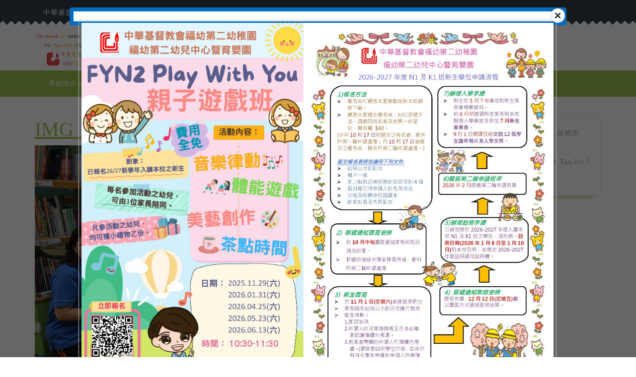

--- FILE ---
content_type: text/css
request_url: https://fyn2kdc.ccc.edu.hk/wp-content/uploads/font-organizer/fo-elements.css?ver=6.8.3
body_size: -348
content:
/* This Awesome CSS file was created by Font Orgranizer from Hive :) */

body { font-family: 'Microsoft JhengHei'!important;   }
h1 { font-family: 'Microsoft JhengHei'!important;   }
h2 { font-family: 'Microsoft JhengHei'!important;   }
h3 { font-family: 'Microsoft JhengHei'!important;   }
h4 { font-family: 'Microsoft JhengHei'!important;   }
h5 { font-family: 'Microsoft JhengHei'!important;   }
h6 { font-family: 'Microsoft JhengHei'!important;   }
p { font-family: 'Microsoft JhengHei'!important;   }
q { font-family: 'Microsoft JhengHei'!important;   }
li { font-family: 'Microsoft JhengHei'!important;   }
a { font-family: 'Microsoft JhengHei'!important;   }
